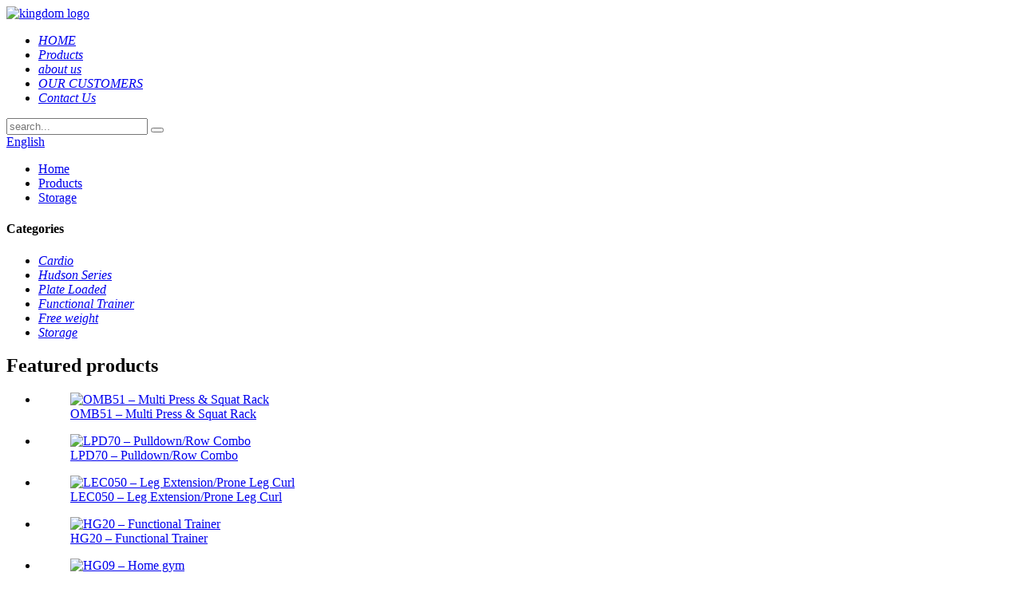

--- FILE ---
content_type: text/html
request_url: http://fi.qingdaokingdom.com/bh09-9-pcs-olympic-bar-holder-product/
body_size: 10632
content:
<!DOCTYPE html>
<html dir="ltr" lang="en">
<head>
<meta charset="UTF-8"/>
<title>High Quality BH09 &#8211; 9 PCS Olympic Bar Holder Manufacturer and Supplier | Kingdom</title>
<meta property="fb:app_id" content="966242223397117" />
<meta http-equiv="Content-Type" content="text/html; charset=UTF-8" />
<!-- Google tag (gtag.js) -->
<script async src="https://www.googletagmanager.com/gtag/js?id=G-VLDR7SJ4QS"></script>
<script>
  window.dataLayer = window.dataLayer || [];
  function gtag(){dataLayer.push(arguments);}
  gtag('js', new Date());

  gtag('config', 'G-VLDR7SJ4QS');
</script>
<meta name="viewport" content="width=device-width,initial-scale=1,minimum-scale=1,maximum-scale=1,user-scalable=no">
<link rel="apple-touch-icon-precomposed" href="">
<meta name="format-detection" content="telephone=no">
<meta name="apple-mobile-web-app-capable" content="yes">
<meta name="apple-mobile-web-app-status-bar-style" content="black">
<meta property="og:url" content="https://www.qingdaokingdom.com/bh09-9-pcs-olympic-bar-holder-product/"/>
<meta property="og:title" content="High Quality BH09 &#8211; 9 PCS Olympic Bar Holder Manufacturer and Supplier | Kingdom" />
<meta property="og:description" content="
Safely keep up to 9 of your Olympic bars, EZ-bars, or trap bars off of the floor.
Stylish matt-black powder coated steel frame.
Easy assembly means the rack can be ready for use in minutes

&nbsp;
"/>
<meta property="og:type" content="product"/>
<meta property="og:image" content="https://www.qingdaokingdom.com/uploads/BH09-1.jpg"/>
<meta property="og:site_name" content="https://www.qingdaokingdom.com/"/>
<link href="//cdn.globalso.com/qingdaokingdom/style/global/style.css" rel="stylesheet" onload="this.onload=null;this.rel='stylesheet'">
<link href="//cdn.globalso.com/qingdaokingdom/style/public/public.css" rel="stylesheet" onload="this.onload=null;this.rel='stylesheet'">
<script src="https://cdn.globalso.com/lite-yt-embed.js"></script>
<link href="https://cdn.globalso.com/lite-yt-embed.css" rel="stylesheet" onload="this.onload=null;this.rel='stylesheet'">
<link rel="shortcut icon" href="https://cdn.globalso.com/qingdaokingdom/logo-图标.png" />
<meta name="author" content="gd-admin"/>
<meta name="description" itemprop="description" content="Safely keep up to 9 of your Olympic bars, EZ-bars, or trap bars off of the floor. Stylish matt-black powder coated steel frame. Easy assembly means the" />

<meta name="keywords" itemprop="keywords" content="5 slots bumper storage,adjustable decline bench,balance ball holder,bench,crunch bench,fitness reality weight tree,flat bench,slots bumper storage,vertical dumbbell tree,weight tree,products,storage" />

<link rel="canonical" href="https://www.qingdaokingdom.com/bh09-9-pcs-olympic-bar-holder-product/" />
</head>
<body class="page-body">
<div class="container">
<!-- header start -->
<header class="head-wrapper web_head">
  <div class="tasking"></div>
  <section class="layout head-layout">
    <div class="logo"> <span class="logo-img"><a href="https://www.qingdaokingdom.com/">
            <img class="index_logo" src="https://cdn.globalso.com/qingdaokingdom/kingdom-logo.png" alt="kingdom logo">
      <!--<img class="index_logo1" src="https://www.qingdaokingdom.com/uploads/l.png" alt="kingdom logo">-->
            </a></span> </div>
    <nav class="nav-bar nav_wrap">
      <div class="nav-wrap">
        <ul class="gm-sep nav">
          <li id="menu-item-5236" class="menu-item menu-item-type-custom menu-item-object-custom menu-item-5236"><a href="/" class='menu-image-title-after'><em>HOME</em></a></li>
<li id="menu-item-5237" class="menu-item menu-item-type-post_type menu-item-object-page menu-item-5237"><a href="https://www.qingdaokingdom.com/products-page/" class='menu-image-title-after'><em>Products</em></a></li>
<li id="menu-item-5238" class="menu-item menu-item-type-post_type menu-item-object-page menu-item-5238"><a href="https://www.qingdaokingdom.com/about-us-page/" class='menu-image-title-after'><em>about us</em></a></li>
<li id="menu-item-5239" class="menu-item menu-item-type-post_type menu-item-object-page menu-item-5239"><a href="https://www.qingdaokingdom.com/our-customers/" class='menu-image-title-after'><em>OUR CUSTOMERS</em></a></li>
<li id="menu-item-5240" class="menu-item menu-item-type-post_type menu-item-object-page menu-item-5240"><a href="https://www.qingdaokingdom.com/contact-us/" class='menu-image-title-after'><em>Contact Us</em></a></li>
        </ul>
      </div>
    </nav>
    <div class="topr">
      <div class="head-search">
        <div class="head-search-form">
          <form  action="/search.php" method="get">
            <input class="search-ipt" type="text" placeholder="search..." name="s" id="s" />
            <input type="hidden" name="cat" value="490"/>
            <button class="search-btn" type="submit" id="searchsubmit" value=""></button>
          </form>
        </div>
        <span class="search-toggle"></span> </div>
      <div class="change-language ensemble">
  <div class="change-language-info">
    <div class="change-language-title medium-title">
       <div class="language-flag language-flag-en"><a href="https://www.qingdaokingdom.com/"><b class="country-flag"></b><span>English</span> </a></div>
       <b class="language-icon"></b> 
    </div>
	<div class="change-language-cont sub-content">
        <div class="empty"></div>
    </div>
  </div>
</div>
<!--theme172-->    </div>
  </section>
</header>
    	
 


		<nav class="path-bar">
              <ul class="path-nav">
             <li> <a itemprop="breadcrumb" href="https://www.qingdaokingdom.com/">Home</a></li><li> <a itemprop="breadcrumb" href="https://www.qingdaokingdom.com/products/" title="Products">Products</a> </li><li> <a itemprop="breadcrumb" href="https://www.qingdaokingdom.com/storage/" title="Storage">Storage</a> </li></li>
              </ul>
        </nav>
    
        <div id="loading"></div> 
 <section class="main_content">
    <div class="layout">
    			 <!-- aside begin -->
    	
<aside class="aside">
<section class="aside-wrap">

          <section class="side-widget">
             <div class="side-tit-bar">
                <h4 class="side-tit">Categories</h4>
             </div>
              <ul class="side-cate">
               <li id="menu-item-4445" class="menu-item menu-item-type-taxonomy menu-item-object-category menu-item-4445"><a href="https://www.qingdaokingdom.com/cardio/" class='menu-image-title-after'><em>Cardio</em></a></li>
<li id="menu-item-4469" class="menu-item menu-item-type-taxonomy menu-item-object-category menu-item-4469"><a href="https://www.qingdaokingdom.com/hudson-series/" class='menu-image-title-after'><em>Hudson Series</em></a></li>
<li id="menu-item-1588" class="menu-item menu-item-type-taxonomy menu-item-object-category menu-item-1588"><a href="https://www.qingdaokingdom.com/plate-loaded/" class='menu-image-title-after'><em>Plate Loaded</em></a></li>
<li id="menu-item-1593" class="menu-item menu-item-type-taxonomy menu-item-object-category menu-item-1593"><a href="https://www.qingdaokingdom.com/functional-trainer/" class='menu-image-title-after'><em>Functional Trainer</em></a></li>
<li id="menu-item-1581" class="menu-item menu-item-type-taxonomy menu-item-object-category menu-item-1581"><a href="https://www.qingdaokingdom.com/free-weight/" class='menu-image-title-after'><em>Free weight</em></a></li>
<li id="menu-item-4468" class="menu-item menu-item-type-taxonomy menu-item-object-category current-post-ancestor current-menu-parent current-post-parent menu-item-4468"><a href="https://www.qingdaokingdom.com/storage/" class='menu-image-title-after'><em>Storage</em></a></li>
                </ul>
     
          </section>

		  <div class="side-widget">
                <div class="side-tit-bar">
                <h2 class="side-tit">Featured products</h2>
                </div>
                <div class="side-product-items">
                <span  class="btn-prev"></span>
         			<div class="items_content">
                     <ul class="gm-sep">
<li class="side_product_item"><figure>
                             <a  class="item-img" href="https://www.qingdaokingdom.com/omb51-multi-press-squat-rack-product/"><img src="https://cdn.globalso.com/qingdaokingdom/OMB51-300x300.jpg" alt="OMB51 &#8211; Multi Press &#038; Squat Rack"></a>
                              <figcaption><a href="https://www.qingdaokingdom.com/omb51-multi-press-squat-rack-product/">OMB51 &#8211; Multi Press &#038; Squat Rack</a></figcaption>
                          </figure>
                          </li>
                       
<li class="side_product_item"><figure>
                             <a  class="item-img" href="https://www.qingdaokingdom.com/lpd70-pulldownrow-combo-product/"><img src="https://cdn.globalso.com/qingdaokingdom/LPD703-300x300.jpg" alt="LPD70 &#8211; Pulldown/Row Combo"></a>
                              <figcaption><a href="https://www.qingdaokingdom.com/lpd70-pulldownrow-combo-product/">LPD70 &#8211; Pulldown/Row Combo</a></figcaption>
                          </figure>
                          </li>
                       
<li class="side_product_item"><figure>
                             <a  class="item-img" href="https://www.qingdaokingdom.com/lec050-leg-extensionprone-leg-curl-product/"><img src="https://cdn.globalso.com/qingdaokingdom/LEC050-300x300.jpg" alt="LEC050 &#8211; Leg Extension/Prone Leg Curl"></a>
                              <figcaption><a href="https://www.qingdaokingdom.com/lec050-leg-extensionprone-leg-curl-product/">LEC050 &#8211; Leg Extension/Prone Leg Curl</a></figcaption>
                          </figure>
                          </li>
                       
<li class="side_product_item"><figure>
                             <a  class="item-img" href="https://www.qingdaokingdom.com/hg20-functional-trainer-product/"><img src="https://cdn.globalso.com/qingdaokingdom/HG20-300x300.jpg" alt="HG20 &#8211; Functional Trainer"></a>
                              <figcaption><a href="https://www.qingdaokingdom.com/hg20-functional-trainer-product/">HG20 &#8211; Functional Trainer</a></figcaption>
                          </figure>
                          </li>
                       
<li class="side_product_item"><figure>
                             <a  class="item-img" href="https://www.qingdaokingdom.com/hg09hg09-lp-home-gym-product/"><img src="https://cdn.globalso.com/qingdaokingdom/HG09-with-accessories-300x300.jpg" alt="HG09 &#8211; Home gym"></a>
                              <figcaption><a href="https://www.qingdaokingdom.com/hg09hg09-lp-home-gym-product/">HG09 &#8211; Home gym</a></figcaption>
                          </figure>
                          </li>
                       
<li class="side_product_item"><figure>
                             <a  class="item-img" href="https://www.qingdaokingdom.com/ft70-multigym-product/"><img src="https://cdn.globalso.com/qingdaokingdom/FT70-300x300.jpg" alt="FT70 &#8211; Multigym"></a>
                              <figcaption><a href="https://www.qingdaokingdom.com/ft70-multigym-product/">FT70 &#8211; Multigym</a></figcaption>
                          </figure>
                          </li>
                       
<li class="side_product_item"><figure>
                             <a  class="item-img" href="https://www.qingdaokingdom.com/fts70-functional-trainer-2-product/"><img src="https://cdn.globalso.com/qingdaokingdom/FTS70-300x300.jpg" alt="FTS70 – Functional Trainer"></a>
                              <figcaption><a href="https://www.qingdaokingdom.com/fts70-functional-trainer-2-product/">FTS70 – Functional Trainer</a></figcaption>
                          </figure>
                          </li>
                       
<li class="side_product_item"><figure>
                             <a  class="item-img" href="https://www.qingdaokingdom.com/chinese-professional-hyper-bench-fb51w-flat-bench-with-wheels-kingdom-product/"><img src="https://cdn.globalso.com/qingdaokingdom/38d2652f-300x300.jpg" alt="Chinese Professional Hyper Bench - FB51(W) &#8211; Flat Bench (With Wheels)  &#8211; Kingdom"></a>
                              <figcaption><a href="https://www.qingdaokingdom.com/chinese-professional-hyper-bench-fb51w-flat-bench-with-wheels-kingdom-product/">Chinese Professional Hyper Bench - FB51(W) &#8211; ...</a></figcaption>
                          </figure>
                          </li>
                       
                  
                    </ul>
                 </div>
                <span  class="btn-next"></span>
                </div>
            </div>
		  
</section>
	  </aside>           <!--// aisde end -->
           
           <!-- main begin -->
           <section class="main" >
           
      <div class="main-tit-bar">
                <h1 class="title">BH09 &#8211; 9 PCS Olympic Bar Holder</h1>
               
            </div>
              <!-- product info -->
              <section class="product-intro">

<div class="product-view" >
<!-- Piliang S-->
<!-- Piliang E-->
	
          <div class="product-image gallery-top"> 
       
         <ul class="swiper-wrapper">

                     
				  
			<li class="swiper-slide image-item"> 
		 
         	<a class="cloud-zoom" id="zoom1" data-zoom="adjustX:0, adjustY:0" href="https://cdn.globalso.com/qingdaokingdom/BH09-1.jpg" title=""> <img src="https://cdn.globalso.com/qingdaokingdom/BH09-1.jpg" itemprop="image" title="" alt="video"  ></a>
		</li>
                  
			<li class="swiper-slide image-item"> 
		 
         	<a class="cloud-zoom" id="zoom1" data-zoom="adjustX:0, adjustY:0" href="https://cdn.globalso.com/qingdaokingdom/BH09-2.jpg" title=""> <img src="https://cdn.globalso.com/qingdaokingdom/BH09-2.jpg" itemprop="image" title="" alt="video"  ></a>
		</li>
                  
			<li class="swiper-slide image-item"> 
		 
         	<a class="cloud-zoom" id="zoom1" data-zoom="adjustX:0, adjustY:0" href="https://cdn.globalso.com/qingdaokingdom/BH09.jpg" title=""> <img src="https://cdn.globalso.com/qingdaokingdom/BH09.jpg" itemprop="image" title="" alt="video"  ></a>
		</li>
                              </ul>
         
          </div>
                    <div class="image-additional-wrap">
            <div class="image-additional gallery-thumbs">
              <ul class="swiper-wrapper">
          
             
                         
				  
					<li class="swiper-slide image-item current"> <a href="javascript:;"><img src="https://cdn.globalso.com/qingdaokingdom/BH09-1.jpg" title="" alt="BH09 &#8211; 9 PCS Olympic Bar Holder" /></a> </li>
                  
					<li class="swiper-slide image-item "> <a href="javascript:;"><img src="https://cdn.globalso.com/qingdaokingdom/BH09-2.jpg" title="" alt="BH09 &#8211; 9 PCS Olympic Bar Holder" /></a> </li>
                  
					<li class="swiper-slide image-item "> <a href="javascript:;"><img src="https://cdn.globalso.com/qingdaokingdom/BH09.jpg" title="" alt="BH09 &#8211; 9 PCS Olympic Bar Holder" /></a> </li>
                              </ul>
              <div class="swiper-pagination swiper-pagination-white"></div>
            </div>
            <div class="swiper-button-next swiper-button-white"></div>
            <div class="swiper-button-prev swiper-button-white"></div>
            <style>
                .swiper-slide.image-item {}
                .swiper-slide.image-item iframe{   position:relative; width: 100%;z-index:10000;border: 0;}
                .swiper-slide.video_item{ position:relative;}
                .swiper-slide.video_item:before{ content:""; width:100%; height:100%; position:absolute; left:0; top:0; z-index:999;}
            </style>
           </div>
        </div>
 
<section class="product-summary">


 <div class="product-meta">
                
                
 <table border="0" cellspacing="0">
<tbody>
<tr>
<td style="width: 600px;">Model</td>
<td style="width: 600px;">BH09</td>
</tr>
<tr>
<td style="width: 600px;">Dimensions  (LxWxH)</td>
<td style="width: 600px;">495x495x219mm</td>
</tr>
<tr>
<td style="width: 600px;">Item Weight</td>
<td style="width: 600px;">14.5kgs</td>
</tr>
<tr>
<td style="width: 600px;">Item Package  (LxWxH)</td>
<td style="width: 600px;">510x510x240mm</td>
</tr>
<tr>
<td style="width: 600px;">Package Weight</td>
<td style="width: 600px;">16kgs</td>
</tr>
</tbody>
</table>
 </div>
<div class="gm-sep product-btn-wrap">
    <!-- <a href="javascript:" onclick="showMsgPop();" class="email">Send email to us</a> -->
    <!-- <a href="/downloadpdf.php?id=1673" target="_blank" rel="external nofollow"   class="pdf">Download as PDF</a> -->
</div>

<div class="share-this"><div class="addthis_sharing_toolbox"></div></div>
</section>
              </section>


              
<section class="tab-content-wrap product-detail">
                 <div class="tab-title-bar detail-tabs">
                    <h2 class="tab-title title current"><span>Product Detail</span></h2>
					

		
                  	<h2 class="tab-title title"><span>Product Tags</span></h2>

                 </div>
                 <section class="tab-panel-wrap">
                 <section class="tab-panel disabled entry">
                 	                 <section class="tab-panel-content">
				 
				

<ul>
<li>Safely keep up to 9 of your Olympic bars, EZ-bars, or trap bars off of the floor.</li>
<li>Stylish matt-black powder coated steel frame.</li>
<li>Easy assembly means the rack can be ready for use in minutes</li>
</ul>
<p>&nbsp;</p>
<!--<div id="downaspdf">
                    <a title="Download this Product as PDF" href="/downloadpdf.php?id=1673" rel="external nofollow"><span>Download as PDF</span></a>
                </div>--> 

<!--<table cellspacing="0" cellpadding="0">-->
<!--  <tbody>-->
<!--  <tr>-->
<!--      <td>Model</td>-->
<!--      <td>BH09</td>-->
<!--    </tr>-->
<!--    <tr>-->
<!--      <td>MOQ</td>-->
<!--      <td>30UNITS</td>-->
<!--    </tr>-->
<!--    <tr>-->
<!--      <td>Package size (l * W * H)</td>-->
<!--      <td>510x510x240mm</td>-->
<!--    </tr>-->
<!--    <tr>-->
<!--      <td>Net/Gross Weight (kg)</td>-->
<!--      <td>14.5kgs/16kgs</td>-->
<!--    </tr>-->
<!--    <tr>-->
<!--      <td>Lead Time</td>-->
<!--      <td>45Days</td>-->
<!--    </tr>-->
<!--    <tr>-->
<!--      <td>Departure Port</td>-->
<!--      <td>Qingdao Port</td>-->
<!--    </tr>-->
<!--    <tr>-->
<!--      <td>Packing Way</td>-->
<!--      <td>Carton</td>-->
<!--    </tr>-->
   
<!--    <tr>-->
<!--<td rowspan="5" width="156" height="18">Warranty</td>-->
<!--<td width="472">10 Years: Structure main frames, Welds, Cams &amp; Weight plates.</td>-->
<!--</tr>-->
<!--<tr>-->
<!--<td>5 Years: Pivot bearings, pulley, bushings, guide rods</td>-->
<!--</tr>-->
<!--<tr>-->
<!--<td width="472">1 Year: Linear bearings, Pull-pin components, Gas shocks</td>-->
<!--</tr>-->
<!--<tr>-->
<!--<td>6 Months: Upholstery, Cables, Finish, Rubber Grips</td>-->
<!--</tr>-->
<!--<tr>-->
<!--<td>All other parts: one year from the date of delivery to the original purchaser.</td>-->
<!--</tr>-->
<!--  </tbody>-->
<!--</table>-->

<div class="clear"></div>

	




<hr>
<li><b>Previous:</b> <a href="https://www.qingdaokingdom.com/bsr05-5-slots-bumper-storage-product/" rel="prev">BSR05 &#8211;  5 Slots Bumper Storage</a></li>
<li><b>Next:</b> <a href="https://www.qingdaokingdom.com/bc25-bumper-carriage-product/" rel="next">BC25 &#8211; Bumper Carriage</a></li>
<hr>	
                 </section>
				 

                 </section>
				 


				 
				 
                <section class="tab-panel disabled entry">
                	<section class="tab-panel-content">
<li><a href="https://www.qingdaokingdom.com/5-slots-bumper-storage/" rel="tag">5 Slots Bumper Storage</a></li><li><a href="https://www.qingdaokingdom.com/adjustable-decline-bench/" rel="tag">Adjustable Decline Bench</a></li><li><a href="https://www.qingdaokingdom.com/balance-ball-holder/" rel="tag">Balance Ball Holder</a></li><li><a href="https://www.qingdaokingdom.com/bench/" rel="tag">Bench</a></li><li><a href="https://www.qingdaokingdom.com/crunch-bench/" rel="tag">Crunch Bench</a></li><li><a href="https://www.qingdaokingdom.com/fitness-reality-weight-tree/" rel="tag">Fitness Reality Weight Tree</a></li><li><a href="https://www.qingdaokingdom.com/flat-bench/" rel="tag">Flat Bench</a></li><li><a href="https://www.qingdaokingdom.com/slots-bumper-storage/" rel="tag">Slots Bumper Storage</a></li><li><a href="https://www.qingdaokingdom.com/vertical-dumbbell-tree/" rel="tag">Vertical Dumbbell Tree</a></li><li><a href="https://www.qingdaokingdom.com/weight-tree/" rel="tag">Weight Tree</a></li>                 	</section>
                 </section>
				 
 	 
				                 </section>
 </section>	               
			 
 
		  			  			  
  <section id="send-email" class="inquiry-form-wrap ct-inquiry-form"><script type="text/javascript" src="//www.globalso.site/form.js"></script></section>
<div class="goods-may-like">
 
                     <div class="goods-title-bar"><h2 class="title">RELATED PRODUCTS</h2></div>
                      <ul class="goods-items">
	
	
	
		
	                     <li class="product-item">
                          <figure class="item-wrap">
                         <a href="https://www.qingdaokingdom.com/lpd10-lat-tower-product/" title="LPD10 &#8211; Lat Tower" class="item-img"><img src="https://cdn.globalso.com/qingdaokingdom/LPD10-300x300.jpg" alt="LPD10 &#8211; Lat Tower"></a> 
                           <figcaption class="item-info"><h3 class="item-title"><a href="https://www.qingdaokingdom.com/lpd10-lat-tower-product/" title="LPD10 &#8211; Lat Tower">LPD10 &#8211; Lat Tower</a></h3> </figcaption>
                            </figure>
                        </li>  

	
		
	                     <li class="product-item">
                          <figure class="item-wrap">
                         <a href="https://www.qingdaokingdom.com/ss100-sissy-squat-product/" title="SS100 – Sissy Squat Machine" class="item-img"><img src="https://cdn.globalso.com/qingdaokingdom/SS100-300x300.jpg" alt="SS100 – Sissy Squat Machine"></a> 
                           <figcaption class="item-info"><h3 class="item-title"><a href="https://www.qingdaokingdom.com/ss100-sissy-squat-product/" title="SS100 – Sissy Squat Machine">SS100 – Sissy Squat Machine</a></h3> </figcaption>
                            </figure>
                        </li>  

	
		
	                     <li class="product-item">
                          <figure class="item-wrap">
                         <a href="https://www.qingdaokingdom.com/yvr30r-vibration-machine-product/" title="YVR30R- Vibration Machine" class="item-img"><img src="https://cdn.globalso.com/qingdaokingdom/YVR30R-2024-4-81-300x300.jpg" alt="YVR30R- Vibration Machine"></a> 
                           <figcaption class="item-info"><h3 class="item-title"><a href="https://www.qingdaokingdom.com/yvr30r-vibration-machine-product/" title="YVR30R- Vibration Machine">YVR30R- Vibration Machine</a></h3> </figcaption>
                            </figure>
                        </li>  

	
		
	                     <li class="product-item">
                          <figure class="item-wrap">
                         <a href="https://www.qingdaokingdom.com/lp50-leg-press-and-hack-squat-product/" title="LP50 &#8211; Leg Press and Hack Squat" class="item-img"><img src="https://cdn.globalso.com/qingdaokingdom/LP50-300x300.jpg" alt="LP50 &#8211; Leg Press and Hack Squat"></a> 
                           <figcaption class="item-info"><h3 class="item-title"><a href="https://www.qingdaokingdom.com/lp50-leg-press-and-hack-squat-product/" title="LP50 &#8211; Leg Press and Hack Squat">LP50 &#8211; Leg Press and Hack Squat</a></h3> </figcaption>
                            </figure>
                        </li>  

	
		
	                     <li class="product-item">
                          <figure class="item-wrap">
                         <a href="https://www.qingdaokingdom.com/vdt23-vinyl-dumbbell-rack-product/" title="VDT23 &#8211; Vinyl Vertical Dumbbell Rack" class="item-img"><img src="https://cdn.globalso.com/qingdaokingdom/VDT23-1-300x300.jpg" alt="VDT23 &#8211; Vinyl Vertical Dumbbell Rack"></a> 
                           <figcaption class="item-info"><h3 class="item-title"><a href="https://www.qingdaokingdom.com/vdt23-vinyl-dumbbell-rack-product/" title="VDT23 &#8211; Vinyl Vertical Dumbbell Rack">VDT23 &#8211; Vinyl Vertical Dumbbell Rack</a></h3> </figcaption>
                            </figure>
                        </li>  

	
		
	                     <li class="product-item">
                          <figure class="item-wrap">
                         <a href="https://www.qingdaokingdom.com/d636-seated-calf-machine-product/" title="D636 – Seated Calf Machine" class="item-img"><img src="https://cdn.globalso.com/qingdaokingdom/D636-300x300.jpg" alt="D636 – Seated Calf Machine"></a> 
                           <figcaption class="item-info"><h3 class="item-title"><a href="https://www.qingdaokingdom.com/d636-seated-calf-machine-product/" title="D636 – Seated Calf Machine">D636 – Seated Calf Machine</a></h3> </figcaption>
                            </figure>
                        </li>  

		

       </ul>
         </div>   
              </section>   
 </div>
           </section>
           <!--// main end -->
           <div class="clear"></div>
       
        
<footer class="foot-wrapper" style="background-image: url(https://www.qingdaokingdom.com/uploads/2c723c61.jpg">
    <div class="foot-items">
        <div class="layout">
            <div class="gd-row">
                <section class="foot-item foot-item-intro">
                    <div class="foot-cont">
                        <div class="foot-logo"><a
                                href="https://www.qingdaokingdom.com/"><img
                                    src="https://cdn.globalso.com/qingdaokingdom/kingdom-logo.png"
                                    alt="kingdom logo"></a></div>
                        <div class="copyright">
                            <strong
                                class="txt-impt">© Copyright - 2010-2024 : All Rights Reserved. <br><a href="/featured/">Hot Products</a>, <a href="/sitemap.xml">Sitemap</a><br>
                                <!--<a href='https://www.qingdaokingdom.com/bumper-plate-storage-rack/' title='Bumper Plate Storage Rack'>Bumper Plate Storage Rack</a>, 
<a href='https://www.qingdaokingdom.com/homemade-squat-rack/' title='Homemade Squat Rack'>Homemade Squat Rack</a>, 
<a href='https://www.qingdaokingdom.com/home-power-rack/' title='Home Power Rack'>Home Power Rack</a>, 
<a href='https://www.qingdaokingdom.com/home-functional-trainer/' title='Home  Functional Trainer'>Home  Functional Trainer</a>, 
<a href='https://www.qingdaokingdom.com/gym-ball-rack/' title='Gym Ball Rack'>Gym Ball Rack</a>, 
<a href='https://www.qingdaokingdom.com/gym-rack/' title='Gym Rack'>Gym Rack</a>,  -->
                                
                                                                <!--<script type="text/javascript" src="//www.globalso.site/livechat.js"></script>-->
                                </strong>

                        </div>
                        <ul class="social-list">
                                                        <li><a target="_blank" href="https://www.youtube.com/channel/UCVJViONhl3lAp7UA_lUO8rw" title="YouTube"><i class="sc-ico"><img
                                            src="https://cdn.globalso.com/qingdaokingdom/6d983a2a.png"
                                            alt="YouTube"></i></a></li>
                                                        <li><a target="_blank" href="" title="Twitter"><i class="sc-ico"><img
                                            src="https://cdn.globalso.com/qingdaokingdom/084cb62f.png"
                                            alt="Twitter"></i></a></li>
                                                        <li><a target="_blank" href="" title="Facebook"><i class="sc-ico"><img
                                            src="https://cdn.globalso.com/qingdaokingdom/3b13dc12.png"
                                            alt="Facebook"></i></a></li>
                                                        <li><a target="_blank" href="https://www.tiktok.com/@qingdaokingdom?is_from_webapp=1&sender_device=pc" title="TikTok"><i class="sc-ico"><img
                                            src="https://cdn.globalso.com/qingdaokingdom/f7e89a3d.png"
                                            alt="TikTok"></i></a></li>
                                                        <li><a target="_blank" href="" title="Instagram"><i class="sc-ico"><img
                                            src="https://cdn.globalso.com/qingdaokingdom/306fb538.png"
                                            alt="Instagram"></i></a></li>
                                                        <li><a target="_blank" href="https://kingdomhealth.en.alibaba.com/" title="Alibaba"><i class="sc-ico"><img
                                            src="https://cdn.globalso.com/qingdaokingdom/776da758.png"
                                            alt="Alibaba"></i></a></li>
                                                    </ul>
                    </div>
                </section>
                <section class="foot-item foot-item-contact">
                    <h2 class="foot-tit">Contact Us</h2>
                    <div class="foot-cont">
                        <ul class="contact-list">
                            <li class="foot_addr">Address:
                                No.117, Jifu Road, Xifu Town Street, Chengyang District, Qingdao city</li>                             <li class="foot_tel has-mobile-link">Phone:
                                +86-532-87886808<a class="link"
                                    href="tel:+86-532-87886808"></a></li>                            <li class="foot_email"><a href="mailto:info@kingdomsport.com"
                                   >Email: info@kingdomsport.com</a></li>
                                                                                                            </ul>
                    </div>
                </section>
                <section class="foot-item foot-item-news">
                    <h2 class="foot-tit">latest news</h2>
                    <div class="foot-cont">
                                                <div class="new-item">
                            
                            <figcaption class="item-info">
                                <time class="date">29/01/22</time>
                                <h3 class="title"><a
                                        href="https://www.qingdaokingdom.com/news/work-safety-standardization-certification/">Work Safety Standardization Certification</a>
                                </h3>
                            </figcaption>
                        </div>
                                                <div class="new-item">
                            
                            <figcaption class="item-info">
                                <time class="date">29/01/22</time>
                                <h3 class="title"><a
                                        href="https://www.qingdaokingdom.com/news/specialized-special-and-new-product-technology-certificate/">Specialized, Special and New Product Tech...</a>
                                </h3>
                            </figcaption>
                        </div>
                                                <div class="new-item">
                            
                            <figcaption class="item-info">
                                <time class="date">29/01/22</time>
                                <h3 class="title"><a
                                        href="https://www.qingdaokingdom.com/news/shandong-gazelle-enterprise/">Shandong Gazelle Enterprise</a>
                                </h3>
                            </figcaption>
                        </div>
                                            </div>
                </section>
            </div>
        </div>
    </div>
</footer>


<!--<aside class="scrollsidebar" id="scrollsidebar">-->
<!--    <section class="side_content">-->
<!--        <div class="side_list">-->
<!--            <header class="hd"><img src="//cdn.globalso.com/title_pic.png"-->
<!--                    alt="Online Inuiry" /></header>-->
<!--            <div class="cont">-->
<!--                <li><a class="email" href="javascript:" onclick="showMsgPop();">Send Email</a></li>-->
<!--                -->
<!--                -->

<!--                -->
<!--                -->
<!--            </div>-->

<!--            -->
<!--            -->

<!--        <div class="side_title"><a class="close_btn"><span>x</span></a></div>-->
<!--        </div>-->
<!--    </section>-->
<!--    <div class="show_btn"></div>-->
<!--</aside>-->
<section class="inquiry-pop-bd">
    <section class="inquiry-pop">
        <i class="ico-close-pop" onClick="hideMsgPop();"></i>
        <script type="text/javascript" src="//www.globalso.site/form.js"></script>
    </section>
</section>
<script type="text/javascript" src="//cdn.globalso.com/qingdaokingdom/style/global/js/jquery.min.js"></script>
<script type="text/javascript" src="//cdn.globalso.com/qingdaokingdom/style/global/js/common.js"></script>
<script type="text/javascript" src="//cdn.globalso.com/qingdaokingdom/style/public/public.js"></script>
<!--[if lt IE 9]><script src="//cdn.globalso.com/qingdaokingdom/style/global/js/html5.js"></script><![endif]-->
<script>
function getCookie(name) {
    var arg = name + "=";
    var alen = arg.length;
    var clen = document.cookie.length;
    var i = 0;
    while (i < clen) {
        var j = i + alen;
        if (document.cookie.substring(i, j) == arg) return getCookieVal(j);
        i = document.cookie.indexOf(" ", i) + 1;
        if (i == 0) break;
    }
    return null;
}
function setCookie(name, value) {
    var expDate = new Date();
    var argv = setCookie.arguments;
    var argc = setCookie.arguments.length;
    var expires = (argc > 2) ? argv[2] : null;
    var path = (argc > 3) ? argv[3] : null;
    var domain = (argc > 4) ? argv[4] : null;
    var secure = (argc > 5) ? argv[5] : false;
    if (expires != null) {
        expDate.setTime(expDate.getTime() + expires);
    }
    document.cookie = name + "=" + escape(value) + ((expires == null) ? "": ("; expires=" + expDate.toUTCString())) + ((path == null) ? "": ("; path=" + path)) + ((domain == null) ? "": ("; domain=" + domain)) + ((secure == true) ? "; secure": "");
}
function getCookieVal(offset) {
    var endstr = document.cookie.indexOf(";", offset);
    if (endstr == -1) endstr = document.cookie.length;
    return unescape(document.cookie.substring(offset, endstr));
}

var firstshow = 0;
var cfstatshowcookie = getCookie('easyiit_stats');
if (cfstatshowcookie != 1) {
    a = new Date();
    h = a.getHours();
    m = a.getMinutes();
    s = a.getSeconds();
    sparetime = 1000 * 60 * 60 * 24 * 1 - (h * 3600 + m * 60 + s) * 1000 - 1;
    setCookie('easyiit_stats', 1, sparetime, '/');
    firstshow = 1;
}
if (!navigator.cookieEnabled) {
    firstshow = 0;
}
var referrer = escape(document.referrer);
var currweb = escape(location.href);
var screenwidth = screen.width;
var screenheight = screen.height;
var screencolordepth = screen.colorDepth;
$(function($){
   $.post("https://www.qingdaokingdom.com/statistic.php", { action:'stats_init', assort:0, referrer:referrer, currweb:currweb , firstshow:firstshow ,screenwidth:screenwidth, screenheight: screenheight, screencolordepth: screencolordepth, ranstr: Math.random()},function(data){}, "json");
			
});
</script>
<ul class="prisna-wp-translate-seo" id="prisna-translator-seo"><li class="language-flag language-flag-en"><a href="https://www.qingdaokingdom.com/bh09-9-pcs-olympic-bar-holder-product/" title="English" target="_blank"><b class="country-flag"></b><span>English</span></a></li><li class="language-flag language-flag-fr"><a href="http://fr.qingdaokingdom.com/bh09-9-pcs-olympic-bar-holder-product/" title="French" target="_blank"><b class="country-flag"></b><span>French</span></a></li><li class="language-flag language-flag-de"><a href="http://de.qingdaokingdom.com/bh09-9-pcs-olympic-bar-holder-product/" title="German" target="_blank"><b class="country-flag"></b><span>German</span></a></li><li class="language-flag language-flag-pt"><a href="http://pt.qingdaokingdom.com/bh09-9-pcs-olympic-bar-holder-product/" title="Portuguese" target="_blank"><b class="country-flag"></b><span>Portuguese</span></a></li><li class="language-flag language-flag-es"><a href="http://es.qingdaokingdom.com/bh09-9-pcs-olympic-bar-holder-product/" title="Spanish" target="_blank"><b class="country-flag"></b><span>Spanish</span></a></li><li class="language-flag language-flag-ru"><a href="http://ru.qingdaokingdom.com/bh09-9-pcs-olympic-bar-holder-product/" title="Russian" target="_blank"><b class="country-flag"></b><span>Russian</span></a></li><li class="language-flag language-flag-ja"><a href="http://ja.qingdaokingdom.com/bh09-9-pcs-olympic-bar-holder-product/" title="Japanese" target="_blank"><b class="country-flag"></b><span>Japanese</span></a></li><li class="language-flag language-flag-ko"><a href="http://ko.qingdaokingdom.com/bh09-9-pcs-olympic-bar-holder-product/" title="Korean" target="_blank"><b class="country-flag"></b><span>Korean</span></a></li><li class="language-flag language-flag-ar"><a href="http://ar.qingdaokingdom.com/bh09-9-pcs-olympic-bar-holder-product/" title="Arabic" target="_blank"><b class="country-flag"></b><span>Arabic</span></a></li><li class="language-flag language-flag-ga"><a href="http://ga.qingdaokingdom.com/bh09-9-pcs-olympic-bar-holder-product/" title="Irish" target="_blank"><b class="country-flag"></b><span>Irish</span></a></li><li class="language-flag language-flag-el"><a href="http://el.qingdaokingdom.com/bh09-9-pcs-olympic-bar-holder-product/" title="Greek" target="_blank"><b class="country-flag"></b><span>Greek</span></a></li><li class="language-flag language-flag-tr"><a href="http://tr.qingdaokingdom.com/bh09-9-pcs-olympic-bar-holder-product/" title="Turkish" target="_blank"><b class="country-flag"></b><span>Turkish</span></a></li><li class="language-flag language-flag-it"><a href="http://it.qingdaokingdom.com/bh09-9-pcs-olympic-bar-holder-product/" title="Italian" target="_blank"><b class="country-flag"></b><span>Italian</span></a></li><li class="language-flag language-flag-da"><a href="http://da.qingdaokingdom.com/bh09-9-pcs-olympic-bar-holder-product/" title="Danish" target="_blank"><b class="country-flag"></b><span>Danish</span></a></li><li class="language-flag language-flag-ro"><a href="http://ro.qingdaokingdom.com/bh09-9-pcs-olympic-bar-holder-product/" title="Romanian" target="_blank"><b class="country-flag"></b><span>Romanian</span></a></li><li class="language-flag language-flag-id"><a href="http://id.qingdaokingdom.com/bh09-9-pcs-olympic-bar-holder-product/" title="Indonesian" target="_blank"><b class="country-flag"></b><span>Indonesian</span></a></li><li class="language-flag language-flag-cs"><a href="http://cs.qingdaokingdom.com/bh09-9-pcs-olympic-bar-holder-product/" title="Czech" target="_blank"><b class="country-flag"></b><span>Czech</span></a></li><li class="language-flag language-flag-af"><a href="http://af.qingdaokingdom.com/bh09-9-pcs-olympic-bar-holder-product/" title="Afrikaans" target="_blank"><b class="country-flag"></b><span>Afrikaans</span></a></li><li class="language-flag language-flag-sv"><a href="http://sv.qingdaokingdom.com/bh09-9-pcs-olympic-bar-holder-product/" title="Swedish" target="_blank"><b class="country-flag"></b><span>Swedish</span></a></li><li class="language-flag language-flag-pl"><a href="http://pl.qingdaokingdom.com/bh09-9-pcs-olympic-bar-holder-product/" title="Polish" target="_blank"><b class="country-flag"></b><span>Polish</span></a></li><li class="language-flag language-flag-eu"><a href="http://eu.qingdaokingdom.com/bh09-9-pcs-olympic-bar-holder-product/" title="Basque" target="_blank"><b class="country-flag"></b><span>Basque</span></a></li><li class="language-flag language-flag-ca"><a href="http://ca.qingdaokingdom.com/bh09-9-pcs-olympic-bar-holder-product/" title="Catalan" target="_blank"><b class="country-flag"></b><span>Catalan</span></a></li><li class="language-flag language-flag-eo"><a href="http://eo.qingdaokingdom.com/bh09-9-pcs-olympic-bar-holder-product/" title="Esperanto" target="_blank"><b class="country-flag"></b><span>Esperanto</span></a></li><li class="language-flag language-flag-hi"><a href="http://hi.qingdaokingdom.com/bh09-9-pcs-olympic-bar-holder-product/" title="Hindi" target="_blank"><b class="country-flag"></b><span>Hindi</span></a></li><li class="language-flag language-flag-lo"><a href="http://lo.qingdaokingdom.com/bh09-9-pcs-olympic-bar-holder-product/" title="Lao" target="_blank"><b class="country-flag"></b><span>Lao</span></a></li><li class="language-flag language-flag-sq"><a href="http://sq.qingdaokingdom.com/bh09-9-pcs-olympic-bar-holder-product/" title="Albanian" target="_blank"><b class="country-flag"></b><span>Albanian</span></a></li><li class="language-flag language-flag-am"><a href="http://am.qingdaokingdom.com/bh09-9-pcs-olympic-bar-holder-product/" title="Amharic" target="_blank"><b class="country-flag"></b><span>Amharic</span></a></li><li class="language-flag language-flag-hy"><a href="http://hy.qingdaokingdom.com/bh09-9-pcs-olympic-bar-holder-product/" title="Armenian" target="_blank"><b class="country-flag"></b><span>Armenian</span></a></li><li class="language-flag language-flag-az"><a href="http://az.qingdaokingdom.com/bh09-9-pcs-olympic-bar-holder-product/" title="Azerbaijani" target="_blank"><b class="country-flag"></b><span>Azerbaijani</span></a></li><li class="language-flag language-flag-be"><a href="http://be.qingdaokingdom.com/bh09-9-pcs-olympic-bar-holder-product/" title="Belarusian" target="_blank"><b class="country-flag"></b><span>Belarusian</span></a></li><li class="language-flag language-flag-bn"><a href="http://bn.qingdaokingdom.com/bh09-9-pcs-olympic-bar-holder-product/" title="Bengali" target="_blank"><b class="country-flag"></b><span>Bengali</span></a></li><li class="language-flag language-flag-bs"><a href="http://bs.qingdaokingdom.com/bh09-9-pcs-olympic-bar-holder-product/" title="Bosnian" target="_blank"><b class="country-flag"></b><span>Bosnian</span></a></li><li class="language-flag language-flag-bg"><a href="http://bg.qingdaokingdom.com/bh09-9-pcs-olympic-bar-holder-product/" title="Bulgarian" target="_blank"><b class="country-flag"></b><span>Bulgarian</span></a></li><li class="language-flag language-flag-ceb"><a href="http://ceb.qingdaokingdom.com/bh09-9-pcs-olympic-bar-holder-product/" title="Cebuano" target="_blank"><b class="country-flag"></b><span>Cebuano</span></a></li><li class="language-flag language-flag-ny"><a href="http://ny.qingdaokingdom.com/bh09-9-pcs-olympic-bar-holder-product/" title="Chichewa" target="_blank"><b class="country-flag"></b><span>Chichewa</span></a></li><li class="language-flag language-flag-co"><a href="http://co.qingdaokingdom.com/bh09-9-pcs-olympic-bar-holder-product/" title="Corsican" target="_blank"><b class="country-flag"></b><span>Corsican</span></a></li><li class="language-flag language-flag-hr"><a href="http://hr.qingdaokingdom.com/bh09-9-pcs-olympic-bar-holder-product/" title="Croatian" target="_blank"><b class="country-flag"></b><span>Croatian</span></a></li><li class="language-flag language-flag-nl"><a href="http://nl.qingdaokingdom.com/bh09-9-pcs-olympic-bar-holder-product/" title="Dutch" target="_blank"><b class="country-flag"></b><span>Dutch</span></a></li><li class="language-flag language-flag-et"><a href="http://et.qingdaokingdom.com/bh09-9-pcs-olympic-bar-holder-product/" title="Estonian" target="_blank"><b class="country-flag"></b><span>Estonian</span></a></li><li class="language-flag language-flag-tl"><a href="http://tl.qingdaokingdom.com/bh09-9-pcs-olympic-bar-holder-product/" title="Filipino" target="_blank"><b class="country-flag"></b><span>Filipino</span></a></li><li class="language-flag language-flag-fi"><a href="http://fi.qingdaokingdom.com/bh09-9-pcs-olympic-bar-holder-product/" title="Finnish" target="_blank"><b class="country-flag"></b><span>Finnish</span></a></li><li class="language-flag language-flag-fy"><a href="http://fy.qingdaokingdom.com/bh09-9-pcs-olympic-bar-holder-product/" title="Frisian" target="_blank"><b class="country-flag"></b><span>Frisian</span></a></li><li class="language-flag language-flag-gl"><a href="http://gl.qingdaokingdom.com/bh09-9-pcs-olympic-bar-holder-product/" title="Galician" target="_blank"><b class="country-flag"></b><span>Galician</span></a></li><li class="language-flag language-flag-ka"><a href="http://ka.qingdaokingdom.com/bh09-9-pcs-olympic-bar-holder-product/" title="Georgian" target="_blank"><b class="country-flag"></b><span>Georgian</span></a></li><li class="language-flag language-flag-gu"><a href="http://gu.qingdaokingdom.com/bh09-9-pcs-olympic-bar-holder-product/" title="Gujarati" target="_blank"><b class="country-flag"></b><span>Gujarati</span></a></li><li class="language-flag language-flag-ht"><a href="http://ht.qingdaokingdom.com/bh09-9-pcs-olympic-bar-holder-product/" title="Haitian" target="_blank"><b class="country-flag"></b><span>Haitian</span></a></li><li class="language-flag language-flag-ha"><a href="http://ha.qingdaokingdom.com/bh09-9-pcs-olympic-bar-holder-product/" title="Hausa" target="_blank"><b class="country-flag"></b><span>Hausa</span></a></li><li class="language-flag language-flag-haw"><a href="http://haw.qingdaokingdom.com/bh09-9-pcs-olympic-bar-holder-product/" title="Hawaiian" target="_blank"><b class="country-flag"></b><span>Hawaiian</span></a></li><li class="language-flag language-flag-iw"><a href="http://iw.qingdaokingdom.com/bh09-9-pcs-olympic-bar-holder-product/" title="Hebrew" target="_blank"><b class="country-flag"></b><span>Hebrew</span></a></li><li class="language-flag language-flag-hmn"><a href="http://hmn.qingdaokingdom.com/bh09-9-pcs-olympic-bar-holder-product/" title="Hmong" target="_blank"><b class="country-flag"></b><span>Hmong</span></a></li><li class="language-flag language-flag-hu"><a href="http://hu.qingdaokingdom.com/bh09-9-pcs-olympic-bar-holder-product/" title="Hungarian" target="_blank"><b class="country-flag"></b><span>Hungarian</span></a></li><li class="language-flag language-flag-is"><a href="http://is.qingdaokingdom.com/bh09-9-pcs-olympic-bar-holder-product/" title="Icelandic" target="_blank"><b class="country-flag"></b><span>Icelandic</span></a></li><li class="language-flag language-flag-ig"><a href="http://ig.qingdaokingdom.com/bh09-9-pcs-olympic-bar-holder-product/" title="Igbo" target="_blank"><b class="country-flag"></b><span>Igbo</span></a></li><li class="language-flag language-flag-jw"><a href="http://jw.qingdaokingdom.com/bh09-9-pcs-olympic-bar-holder-product/" title="Javanese" target="_blank"><b class="country-flag"></b><span>Javanese</span></a></li><li class="language-flag language-flag-kn"><a href="http://kn.qingdaokingdom.com/bh09-9-pcs-olympic-bar-holder-product/" title="Kannada" target="_blank"><b class="country-flag"></b><span>Kannada</span></a></li><li class="language-flag language-flag-kk"><a href="http://kk.qingdaokingdom.com/bh09-9-pcs-olympic-bar-holder-product/" title="Kazakh" target="_blank"><b class="country-flag"></b><span>Kazakh</span></a></li><li class="language-flag language-flag-km"><a href="http://km.qingdaokingdom.com/bh09-9-pcs-olympic-bar-holder-product/" title="Khmer" target="_blank"><b class="country-flag"></b><span>Khmer</span></a></li><li class="language-flag language-flag-ku"><a href="http://ku.qingdaokingdom.com/bh09-9-pcs-olympic-bar-holder-product/" title="Kurdish" target="_blank"><b class="country-flag"></b><span>Kurdish</span></a></li><li class="language-flag language-flag-ky"><a href="http://ky.qingdaokingdom.com/bh09-9-pcs-olympic-bar-holder-product/" title="Kyrgyz" target="_blank"><b class="country-flag"></b><span>Kyrgyz</span></a></li><li class="language-flag language-flag-la"><a href="http://la.qingdaokingdom.com/bh09-9-pcs-olympic-bar-holder-product/" title="Latin" target="_blank"><b class="country-flag"></b><span>Latin</span></a></li><li class="language-flag language-flag-lv"><a href="http://lv.qingdaokingdom.com/bh09-9-pcs-olympic-bar-holder-product/" title="Latvian" target="_blank"><b class="country-flag"></b><span>Latvian</span></a></li><li class="language-flag language-flag-lt"><a href="http://lt.qingdaokingdom.com/bh09-9-pcs-olympic-bar-holder-product/" title="Lithuanian" target="_blank"><b class="country-flag"></b><span>Lithuanian</span></a></li><li class="language-flag language-flag-lb"><a href="http://lb.qingdaokingdom.com/bh09-9-pcs-olympic-bar-holder-product/" title="Luxembou.." target="_blank"><b class="country-flag"></b><span>Luxembou..</span></a></li><li class="language-flag language-flag-mk"><a href="http://mk.qingdaokingdom.com/bh09-9-pcs-olympic-bar-holder-product/" title="Macedonian" target="_blank"><b class="country-flag"></b><span>Macedonian</span></a></li><li class="language-flag language-flag-mg"><a href="http://mg.qingdaokingdom.com/bh09-9-pcs-olympic-bar-holder-product/" title="Malagasy" target="_blank"><b class="country-flag"></b><span>Malagasy</span></a></li><li class="language-flag language-flag-ms"><a href="http://ms.qingdaokingdom.com/bh09-9-pcs-olympic-bar-holder-product/" title="Malay" target="_blank"><b class="country-flag"></b><span>Malay</span></a></li><li class="language-flag language-flag-ml"><a href="http://ml.qingdaokingdom.com/bh09-9-pcs-olympic-bar-holder-product/" title="Malayalam" target="_blank"><b class="country-flag"></b><span>Malayalam</span></a></li><li class="language-flag language-flag-mt"><a href="http://mt.qingdaokingdom.com/bh09-9-pcs-olympic-bar-holder-product/" title="Maltese" target="_blank"><b class="country-flag"></b><span>Maltese</span></a></li><li class="language-flag language-flag-mi"><a href="http://mi.qingdaokingdom.com/bh09-9-pcs-olympic-bar-holder-product/" title="Maori" target="_blank"><b class="country-flag"></b><span>Maori</span></a></li><li class="language-flag language-flag-mr"><a href="http://mr.qingdaokingdom.com/bh09-9-pcs-olympic-bar-holder-product/" title="Marathi" target="_blank"><b class="country-flag"></b><span>Marathi</span></a></li><li class="language-flag language-flag-mn"><a href="http://mn.qingdaokingdom.com/bh09-9-pcs-olympic-bar-holder-product/" title="Mongolian" target="_blank"><b class="country-flag"></b><span>Mongolian</span></a></li><li class="language-flag language-flag-my"><a href="http://my.qingdaokingdom.com/bh09-9-pcs-olympic-bar-holder-product/" title="Burmese" target="_blank"><b class="country-flag"></b><span>Burmese</span></a></li><li class="language-flag language-flag-ne"><a href="http://ne.qingdaokingdom.com/bh09-9-pcs-olympic-bar-holder-product/" title="Nepali" target="_blank"><b class="country-flag"></b><span>Nepali</span></a></li><li class="language-flag language-flag-no"><a href="http://no.qingdaokingdom.com/bh09-9-pcs-olympic-bar-holder-product/" title="Norwegian" target="_blank"><b class="country-flag"></b><span>Norwegian</span></a></li><li class="language-flag language-flag-ps"><a href="http://ps.qingdaokingdom.com/bh09-9-pcs-olympic-bar-holder-product/" title="Pashto" target="_blank"><b class="country-flag"></b><span>Pashto</span></a></li><li class="language-flag language-flag-fa"><a href="http://fa.qingdaokingdom.com/bh09-9-pcs-olympic-bar-holder-product/" title="Persian" target="_blank"><b class="country-flag"></b><span>Persian</span></a></li><li class="language-flag language-flag-pa"><a href="http://pa.qingdaokingdom.com/bh09-9-pcs-olympic-bar-holder-product/" title="Punjabi" target="_blank"><b class="country-flag"></b><span>Punjabi</span></a></li><li class="language-flag language-flag-sr"><a href="http://sr.qingdaokingdom.com/bh09-9-pcs-olympic-bar-holder-product/" title="Serbian" target="_blank"><b class="country-flag"></b><span>Serbian</span></a></li><li class="language-flag language-flag-st"><a href="http://st.qingdaokingdom.com/bh09-9-pcs-olympic-bar-holder-product/" title="Sesotho" target="_blank"><b class="country-flag"></b><span>Sesotho</span></a></li><li class="language-flag language-flag-si"><a href="http://si.qingdaokingdom.com/bh09-9-pcs-olympic-bar-holder-product/" title="Sinhala" target="_blank"><b class="country-flag"></b><span>Sinhala</span></a></li><li class="language-flag language-flag-sk"><a href="http://sk.qingdaokingdom.com/bh09-9-pcs-olympic-bar-holder-product/" title="Slovak" target="_blank"><b class="country-flag"></b><span>Slovak</span></a></li><li class="language-flag language-flag-sl"><a href="http://sl.qingdaokingdom.com/bh09-9-pcs-olympic-bar-holder-product/" title="Slovenian" target="_blank"><b class="country-flag"></b><span>Slovenian</span></a></li><li class="language-flag language-flag-so"><a href="http://so.qingdaokingdom.com/bh09-9-pcs-olympic-bar-holder-product/" title="Somali" target="_blank"><b class="country-flag"></b><span>Somali</span></a></li><li class="language-flag language-flag-sm"><a href="http://sm.qingdaokingdom.com/bh09-9-pcs-olympic-bar-holder-product/" title="Samoan" target="_blank"><b class="country-flag"></b><span>Samoan</span></a></li><li class="language-flag language-flag-gd"><a href="http://gd.qingdaokingdom.com/bh09-9-pcs-olympic-bar-holder-product/" title="Scots Gaelic" target="_blank"><b class="country-flag"></b><span>Scots Gaelic</span></a></li><li class="language-flag language-flag-sn"><a href="http://sn.qingdaokingdom.com/bh09-9-pcs-olympic-bar-holder-product/" title="Shona" target="_blank"><b class="country-flag"></b><span>Shona</span></a></li><li class="language-flag language-flag-sd"><a href="http://sd.qingdaokingdom.com/bh09-9-pcs-olympic-bar-holder-product/" title="Sindhi" target="_blank"><b class="country-flag"></b><span>Sindhi</span></a></li><li class="language-flag language-flag-su"><a href="http://su.qingdaokingdom.com/bh09-9-pcs-olympic-bar-holder-product/" title="Sundanese" target="_blank"><b class="country-flag"></b><span>Sundanese</span></a></li><li class="language-flag language-flag-sw"><a href="http://sw.qingdaokingdom.com/bh09-9-pcs-olympic-bar-holder-product/" title="Swahili" target="_blank"><b class="country-flag"></b><span>Swahili</span></a></li><li class="language-flag language-flag-tg"><a href="http://tg.qingdaokingdom.com/bh09-9-pcs-olympic-bar-holder-product/" title="Tajik" target="_blank"><b class="country-flag"></b><span>Tajik</span></a></li><li class="language-flag language-flag-ta"><a href="http://ta.qingdaokingdom.com/bh09-9-pcs-olympic-bar-holder-product/" title="Tamil" target="_blank"><b class="country-flag"></b><span>Tamil</span></a></li><li class="language-flag language-flag-te"><a href="http://te.qingdaokingdom.com/bh09-9-pcs-olympic-bar-holder-product/" title="Telugu" target="_blank"><b class="country-flag"></b><span>Telugu</span></a></li><li class="language-flag language-flag-th"><a href="http://th.qingdaokingdom.com/bh09-9-pcs-olympic-bar-holder-product/" title="Thai" target="_blank"><b class="country-flag"></b><span>Thai</span></a></li><li class="language-flag language-flag-uk"><a href="http://uk.qingdaokingdom.com/bh09-9-pcs-olympic-bar-holder-product/" title="Ukrainian" target="_blank"><b class="country-flag"></b><span>Ukrainian</span></a></li><li class="language-flag language-flag-ur"><a href="http://ur.qingdaokingdom.com/bh09-9-pcs-olympic-bar-holder-product/" title="Urdu" target="_blank"><b class="country-flag"></b><span>Urdu</span></a></li><li class="language-flag language-flag-uz"><a href="http://uz.qingdaokingdom.com/bh09-9-pcs-olympic-bar-holder-product/" title="Uzbek" target="_blank"><b class="country-flag"></b><span>Uzbek</span></a></li><li class="language-flag language-flag-vi"><a href="http://vi.qingdaokingdom.com/bh09-9-pcs-olympic-bar-holder-product/" title="Vietnamese" target="_blank"><b class="country-flag"></b><span>Vietnamese</span></a></li><li class="language-flag language-flag-cy"><a href="http://cy.qingdaokingdom.com/bh09-9-pcs-olympic-bar-holder-product/" title="Welsh" target="_blank"><b class="country-flag"></b><span>Welsh</span></a></li><li class="language-flag language-flag-xh"><a href="http://xh.qingdaokingdom.com/bh09-9-pcs-olympic-bar-holder-product/" title="Xhosa" target="_blank"><b class="country-flag"></b><span>Xhosa</span></a></li><li class="language-flag language-flag-yi"><a href="http://yi.qingdaokingdom.com/bh09-9-pcs-olympic-bar-holder-product/" title="Yiddish" target="_blank"><b class="country-flag"></b><span>Yiddish</span></a></li><li class="language-flag language-flag-yo"><a href="http://yo.qingdaokingdom.com/bh09-9-pcs-olympic-bar-holder-product/" title="Yoruba" target="_blank"><b class="country-flag"></b><span>Yoruba</span></a></li><li class="language-flag language-flag-zu"><a href="http://zu.qingdaokingdom.com/bh09-9-pcs-olympic-bar-holder-product/" title="Zulu" target="_blank"><b class="country-flag"></b><span>Zulu</span></a></li><li class="language-flag language-flag-rw"><a href="http://rw.qingdaokingdom.com/bh09-9-pcs-olympic-bar-holder-product/" title="Kinyarwanda" target="_blank"><b class="country-flag"></b><span>Kinyarwanda</span></a></li><li class="language-flag language-flag-tt"><a href="http://tt.qingdaokingdom.com/bh09-9-pcs-olympic-bar-holder-product/" title="Tatar" target="_blank"><b class="country-flag"></b><span>Tatar</span></a></li><li class="language-flag language-flag-or"><a href="http://or.qingdaokingdom.com/bh09-9-pcs-olympic-bar-holder-product/" title="Oriya" target="_blank"><b class="country-flag"></b><span>Oriya</span></a></li><li class="language-flag language-flag-tk"><a href="http://tk.qingdaokingdom.com/bh09-9-pcs-olympic-bar-holder-product/" title="Turkmen" target="_blank"><b class="country-flag"></b><span>Turkmen</span></a></li><li class="language-flag language-flag-ug"><a href="http://ug.qingdaokingdom.com/bh09-9-pcs-olympic-bar-holder-product/" title="Uyghur" target="_blank"><b class="country-flag"></b><span>Uyghur</span></a></li></ul><link rel='stylesheet' id='menu-image-css'  href='https://www.qingdaokingdom.com/wp-content/plugins/menu-image/menu-image.css?ver=1.1' type='text/css' media='all' />
</div>
</body>

</html><!-- Globalso Cache file was created in 0.42644691467285 seconds, on 25-12-25 22:06:57 -->